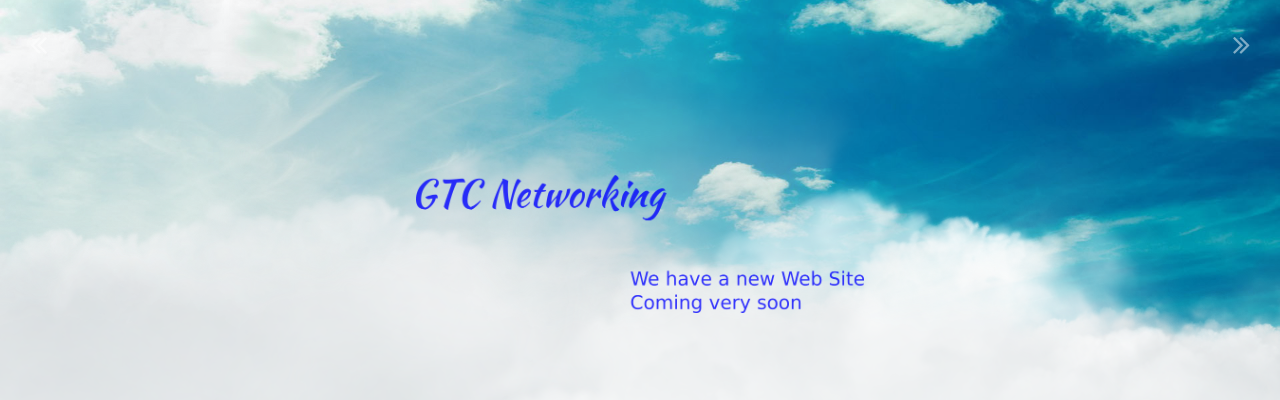

--- FILE ---
content_type: text/html; charset=UTF-8
request_url: http://www.gtcnetworking.com/
body_size: 3870
content:
<!DOCTYPE html>

<html lang="en" class="">
	<head>
		<!-- PAGE TITLE -->
		<title>GTC Networking</title>



		<!-- META/CSS/JS -->
		<meta charset="utf-8">
		<meta name="viewport" content="width=device-width, initial-scale=1.0, maximum-scale=1">
		<meta name="keywords" content="Template, download, 3d, under construction, coming soon, webgl, themeforest, clouds, html, javascript, design, website">
		<meta name="description" content="Journey through the clouds for your guests while page is not yet ready">
		

		<script src="http://code.jquery.com/jquery-1.11.0.min.js"></script>		
		<script type="text/javascript" src="js/modernizr.webgl.js"></script>



		<!-- // <script type="text/javascript" src="js/jquery.transit.js"></script> -->		
		<script type="text/javascript" src="js/min/site.min.js"></script>		
		<script type="text/javascript" src="js/three.min.js"></script>		
		<!-- // <script type="text/javascript" src="js/min/Detector.min.js"></script>		 -->
		<script type="text/javascript" src="js/min/clouds.min.js"></script>		
		<script type="text/javascript" src="js/min/fallback.min.js"></script>		


		<link rel="stylesheet" href="css/reset.css">
		<link rel="stylesheet" href="css/style.css">
		<link rel="stylesheet" href="css/icons.css">
		<link rel="stylesheet" href="css/fallback.css">


	</head>
	<body class="">
		<div class="logo"></div>

		<div class="no-webgl-only message">Your browser don't support 3d animations on this page. <a href="http://browsehappy.com/" target="_blank">Check modern browsers</a></div>
		<div class="fallback-clouds"></div>

		

		<!-- SOCIAL ICONS WITH LINKS -->
		<div class="socials transit">
			<!-- HREF IS URL fa-name is icon name and can be replaced with any name from http://fortawesome.github.io/Font-Awesome/icons/ -->
			<!--<a href="#" target="_blank"><div class="social transit"><i class="fa fa-facebook"></i></div></a>
			<a href="#" target="_blank"><div class="social transit"><i class="fa fa-twitter"></i></div></a>
			<a href="mailto:adam@pietrasiak.com?subject=Job%20offer" title="Hire me"><div class="social transit"><i class="fa fa-briefcase"></i></div></a>

			<a href="http://themeforest.net/item/clouds-3d-interactive-coming-soon-page/7318254" target="_blank" title="Get this item"><div class="social transit"><i class="fa fa-cloud-download"></i></div></a>
		-->
		</div>
		<!-- END SOCIAL ICONS -->


		<!-- PREVIEW OF BACKGROUNDS - REMOVE IF DONT NEEDED -->
		<div class="preview transit">
			<div class="next"><i class="fa fa-angle-double-right"></i></div>
			<div class="prev"><i class="fa fa-angle-double-left"></i></div>
		</div>
		<!-- END OF PREVIEW OF BACKGROUNDS - REMOVE IF DONT NEEDED -->

		<script>
		  (function(i,s,o,g,r,a,m){i['GoogleAnalyticsObject']=r;i[r]=i[r]||function(){
		  (i[r].q=i[r].q||[]).push(arguments)},i[r].l=1*new Date();a=s.createElement(o),
		  m=s.getElementsByTagName(o)[0];a.async=1;a.src=g;m.parentNode.insertBefore(a,m)
		  })(window,document,'script','//www.google-analytics.com/analytics.js','ga');

		  ga('create', 'UA-49700433-1', 'pietrasiak.com');
		  ga('send', 'pageview');

		</script>		
		<!-- SHADERS -->
		<script id="vs" type="x-shader/x-vertex">			
				varying vec2 vUv;

				void main() {
					vUv = uv;
					gl_Position = projectionMatrix * modelViewMatrix * vec4( position, 1.0 );
				}
		</script>		
		<script id="fs" type="x-shader/x-fragment">			
				uniform sampler2D map;

				uniform vec3 fogColor;
				uniform float fogNear;
				uniform float fogFar;

				varying vec2 vUv;		

				void main() {					
					float depth = gl_FragCoord.z / gl_FragCoord.w;
					float fogFactor = smoothstep( fogNear, fogFar, depth );
					gl_FragColor = texture2D( map, vUv );
					gl_FragColor.w *= pow( gl_FragCoord.z, 20.0 );
					gl_FragColor = mix( gl_FragColor, vec4( fogColor, gl_FragColor.w ), fogFactor );
				}
		</script>		


	</body>
</html>

--- FILE ---
content_type: text/css
request_url: http://www.gtcnetworking.com/css/style.css
body_size: 2516
content:
body {
	background-image: url(../bg/1.jpg);
}

html {
	height: 100%;
}

body {
	margin: 0px;
	background-color: #326696;
	overflow: hidden;
	font-family:Monospace;
	font-size:13px;
	text-align:center;
	font-weight: bold;
	text-align:center;
	-webkit-background-size: cover;
	background-size: cover;
	background-position: center;
	height: 100%;
	min-height: 480px;
	cursor: drag;
	cursor: -webkit-grab;

}


.pointer {
	cursor: pointer;
}

.bold {
	font-weight: bolder;
}
.pull-right {
	float: right;
}


.no-webgl .preview {
	/*display: none !important;*/
}


.no-webgl-only {
	display: none;
}
.no-webgl .no-webgl-only {
	display: block;
}

.message {
	border-top: 1px dashed;
	color: #000;
	padding: 5px;
	opacity: 0.5;
	background: rgba(0,0,0,0.1);
	position: fixed;
	z-index: 200;
	font-size: 11px;
	left: 0;
	right: 0;
	bottom: 0;
}
.message a {
	color: #000;
	opacity: 0.7;
}

canvas {
	margin-bottom: -5px;
}

a {
	color:#0078ff;
}

.no-cursor {
	cursor: none;
}

.logo {
	background: url(../img/logo.png) no-repeat center 30%;
	position: absolute;
	top: 0;
	left: 0;
	right: 0;
	bottom: 0;
	background-size: 35%;
	opacity: 0.8;
	z-index: 999;
	-webkit-transition: 3s opacity;
	-moz-transition: 3s opacity;
	-ms-transition: 3s opacity;
	-o-transition: 3s opacity;
	transition: 3s opacity;

}

.socials, .preview {
	position: fixed;
	bottom: 0;
	width: 100%;
	box-sizing: border-box;
	padding: 30px;
	opacity: 0;
	z-index: 9999;
}

.preview {
	bottom: auto;
	top: 0;
	opacity: 0.5;
	z-index: 9999;
}
.preview:hover {
	opacity: 1;
}

.preview > * {
	display: inline-block;
	color: #fff;
	font-size: 30px;
	cursor: pointer;
}

.preview .next {
	float: right;
}
.preview .prev {
	float: left;
}

.socials {
	opacity: 0.6;
}
.socials:hover {
	opacity: 1;
}

.no-webgl .socials, .onbottom .socials {
	opacity: 1;
}

.onbottom:not(.no-webgl) .logo {
	opacity: 0.4;
}

.social {
	width: 50px;
	height: 50px;
	border-radius: 50%;
	margin: 10px;
	display: inline-block;
	background: #fff;
	box-shadow: inset 0 0 15px #ccc;
	line-height: 50px;
	text-align: center;
	font-size: 18px;
	color: #777;
}


.social:hover {
	box-shadow: inset 0 0 15px #999;
	color: #444;
}

.transit {
	-webkit-transition: 0.5s all ease;
	-moz-transition: 0.5s all ease;
	-ms-transition: 0.5s all ease;
	-o-transition: 0.5s all ease;
	transition: 0.5s all ease;
}

.transit-long {
	-webkit-transition: 2.5s all ease;
	-moz-transition: 2.5s all ease;
	-ms-transition: 2.5s all ease;
	-o-transition: 2.5s all ease;
	transition: 2.5s all ease;
}


--- FILE ---
content_type: text/css
request_url: http://www.gtcnetworking.com/css/fallback.css
body_size: 3963
content:
body.no-webgl {
	/*background-image: url(../bg/3.jpg);*/
	background-position: center bottom;
}

.cloud {
	/*background: url(../cloud10.png) no-repeat center;*/
/*	-webkit-background-size: cover;
	background-size: cover;*/
	position: absolute;
	background-repeat: no-repeat;
	background-color: transparent;
	
/*	-webkit-transition: 50s all cubic-bezier(0,.99,.36,.99);
	-moz-transition: 50s all cubic-bezier(0,.99,.36,.99);
	-ms-transition: 50s all cubic-bezier(0,.99,.36,.99);
	-o-transition: 50s all cubic-bezier(0,.99,.36,.99);
	transition: 50s all cubic-bezier(0,.99,.36,.99);*/



	white-space: nowrap;
	font-size: 0;


	-webkit-transform: translate3d(0,0,0);
	-moz-transform: translate3d(0,0,0);
	-ms-transform: translate3d(0,0,0);
	-o-transform: translate3d(0,0,0);
	transform: translate3d(0,0,0);

	-webkit-backface-visibility: hidden;
	-moz-backface-visibility: hidden;
	-ms-backface-visibility: hidden;
	backface-visibility: hidden;

	-webkit-perspective: 1000;
	-moz-perspective: 1000;
	-ms-perspective: 1000;
	perspective: 1000;
}

.cloud.c-1 {
	width: 100px;
	height: 100px;
	/*opacity: 0.2;*/
	z-index: 11;
	background-image: url(../fallback/c1.png);
}
.cloud.c-2 {
	width: 200px;
	height: 200px;
	/*opacity: 0.3;*/
	z-index: 12;
	background-image: url(../fallback/c2.png);
}
.cloud.c-3 {
	width: 300px;
	height: 300px;
	/*opacity: 0.4;*/
	z-index: 13;
	background-image: url(../fallback/c3.png);
}
.cloud.c-4 {
	width: 400px;
	height: 400px;
	/*opacity: 0.6;*/
	z-index: 14;
	background-image: url(../fallback/c4.png);
}
.cloud.c-5 {
	width: 500px;
	height: 500px;
	/*opacity: 0.8;*/
	z-index: 15;
	background-image: url(../fallback/c5.png);
}
.cloud.c-6 {
	width: 600px;
	height: 600px;
	/*opacity: 1;*/
	z-index: 16;
	background-image: url(../fallback/c6.png);
}
.cloud.c-7 {
	width: 700px;
	height: 700px;
	/*opacity: 0.8;*/
	z-index: 17;
	background-image: url(../fallback/c7.png);
}

@-webkit-keyframes clouds
{
	0%   {
		transform: scale(1);
		-webkit-transform: scale(1);
		-moz-transform: scale(1);
		-ms-transform: scale(1);
		opacity: 0;
	}
	20%   {
		transform: scale(1.25);
		-webkit-transform: scale(1.25);
		-moz-transform: scale(1.25);
		-ms-transform: scale(1.25);
		opacity: 1;
	}

	80%  {
		transform: scale(2);
		-webkit-transform: scale(2);
		-moz-transform: scale(2);
		-ms-transform: scale(2);
		opacity: 1;
	}
	100%  {
		transform: scale(3);
		-webkit-transform: scale(3);
		-moz-transform: scale(3);
		-ms-transform: scale(3);
		opacity: 0;
	}
}

/* Standard syntax */
@keyframes clouds
{
	0%   {
		transform: scale(1);
		-webkit-transform: scale(1);
		-moz-transform: scale(1);
		-ms-transform: scale(1);
		opacity: 0;
	}
	20%   {
		transform: scale(1.25);
		-webkit-transform: scale(1.25);
		-moz-transform: scale(1.25);
		-ms-transform: scale(1.25);
		opacity: 1;
	}

	80%  {
		transform: scale(2);
		-webkit-transform: scale(2);
		-moz-transform: scale(2);
		-ms-transform: scale(2);
		opacity: 1;
	}
	100%  {
		transform: scale(3);
		-webkit-transform: scale(3);
		-moz-transform: scale(3);
		-ms-transform: scale(3);
		opacity: 0;
	}
}

.cloud-scale { 

/*	opacity: 0;
	-webkit-animation: clouds 40s infinite ; 
	-moz-animation: clouds 40s infinite ; 
	animation: clouds 40s infinite ;*/
}
/*.cloud-scale.c-1 {
	animation-delay: 10s;
	-webkit-animation-delay: 10s;
	-moz-animation-delay: 10s;
}
.cloud-scale.c-2 {
	animation-delay: 20s;
	-webkit-animation-delay: 20s;
	-moz-animation-delay: 20s;
}
.cloud-scale.c-3 {
	animation-delay: 30s;
	-webkit-animation-delay: 30s;
	-moz-animation-delay: 30s;
}
.cloud-scale.c-4 {
	animation-delay: 40s;
	-webkit-animation-delay: 40s;
	-moz-animation-delay: 40s;
}
.cloud-scale.c-5 {
	animation-delay: 50s;
	-webkit-animation-delay: 50s;
	-moz-animation-delay: 50s;
}
.cloud-scale.c-6 {
	animation-delay: 60s;
	-webkit-animation-delay: 60s;
	-moz-animation-delay: 60s;
}
.cloud-scale.c-7 {
	animation-delay: 70s;
	-webkit-animation-delay: 70s;
	-moz-animation-delay: 70s;
}
*/




--- FILE ---
content_type: application/javascript
request_url: http://www.gtcnetworking.com/js/min/site.min.js
body_size: 1100
content:
startBg=4,function(e){e(function(){var o=!1,n=e(window).height(),t=0;e(".message").click(function(){e(this).fadeOut(200)}),e(document).keydown(function(o){var n=o.keyCode;38==n&&(cameraSpeed+=.15),40==n&&(cameraSpeed-=.05),cameraSpeed=Math.max(.1,cameraSpeed),cameraSpeed=Math.min(9,cameraSpeed),37==n&&e(".prev").click(),39==n&&e(".next").click(),32==n&&e("body").toggleClass("no-cursor")}),e(document).on("mousemove",function(a){var c={x:a.pageX,y:a.pageY};if(o=c.y>.7*n){if(t)return;t=setTimeout(function(){e("body").addClass("onbottom")},2e3)}else clearTimeout(t),t=0,e("body").removeClass("onbottom")}),e(document).on("click",function(){e("body").removeClass("no-cursor")});var a=startBg,c={1:"#bebfcb",2:"#ddd",6:"#185d41",7:"#4584b4",8:"#292e31"};setFog=function(e){material.uniforms.fogColor.value.set(e)};var d=function(o){console.log(o),e("body").css("background-image","url(bg/"+o+".jpg)"),e("body").hasClass("no-webgl")||("undefined"!=typeof c[o]?setFog(c[o]):setFog("#ddd"))};e(".next").click(function(){a++,a>9&&(a=1),d(a)}),e(".prev").click(function(){a--,1>a&&(a=9),d(a)})})}(jQuery);

--- FILE ---
content_type: application/javascript
request_url: http://www.gtcnetworking.com/js/min/clouds.min.js
body_size: 2743
content:
function init(){function e(e){mouseX=.25*(e.clientX-windowHalfX),mouseY=.15*(e.clientY-windowHalfY),rotationZ=(e.clientX-windowHalfX)/windowHalfX/8}function n(){camera.aspect=window.innerWidth/window.innerHeight,camera.updateProjectionMatrix(),renderer.setSize(window.innerWidth,window.innerHeight)}function t(){l||c||(l=!0,$("body").addClass("loaded")),c=!1,requestAnimationFrame(t),position+=cameraSpeed/3,position>7500&&(position=0),camera.position.x+=.005*(mouseX-camera.position.x)*Math.max(1,cameraSpeed/3),camera.position.y+=.005*(-mouseY-camera.position.y)*Math.max(1,cameraSpeed/3),camera.position.z=-position+8e3,camera.rotation.z+=.005*(-rotationZ-camera.rotation.z)*Math.max(1,cameraSpeed/3),renderer.render(scene,camera)}if($("html").hasClass("no-webgl")||$("body").hasClass("no-webgl"))return $("body").addClass("no-webgl"),void 0;container=document.createElement("div"),document.body.appendChild(container);var a=document.createElement("canvas");a.width=32,a.height=window.innerHeight;var i=a.getContext("2d"),o=i.createLinearGradient(0,0,0,a.height);o.addColorStop(0,"#1e4877"),o.addColorStop(.5,"#4584b4"),i.fillStyle=o,i.fillRect(0,0,a.width,a.height),camera=new THREE.PerspectiveCamera(30,window.innerWidth/window.innerHeight,1,3e3),camera.position.z=6e3,scene=new THREE.Scene,geometry=new THREE.Geometry;var r=THREE.ImageUtils.loadTexture("clouds/20.png",null,t);r.magFilter=THREE.LinearMipMapLinearFilter,r.minFilter=THREE.LinearMipMapLinearFilter;var d=new THREE.Fog("#ddd",-100,3e3);material=new THREE.ShaderMaterial({uniforms:{map:{type:"t",value:r},fogColor:{type:"c",value:d.color},fogNear:{type:"f",value:d.near},fogFar:{type:"f",value:d.far}},vertexShader:document.getElementById("vs").textContent,fragmentShader:document.getElementById("fs").textContent,depthWrite:!1,depthTest:!1,transparent:!0});for(var m=new THREE.Mesh(new THREE.PlaneGeometry(64,64)),s=0;8e3>s;s++)m.position.x=2e3*Math.random()-1e3,m.position.y=-Math.random()*Math.random()*200-15,m.position.z=s,m.rotation.z=Math.random()*Math.PI,m.scale.x=m.scale.y=Math.random()*Math.random()*3+.5,THREE.GeometryUtils.merge(geometry,m);mesh=new THREE.Mesh(geometry,material),scene.add(mesh),mesh=new THREE.Mesh(geometry,material),mesh.position.z=-8e3,scene.add(mesh),renderer=new THREE.WebGLRenderer({antialias:!1}),renderer.setSize(window.innerWidth,window.innerHeight),container.appendChild(renderer.domElement),document.addEventListener("mousemove",e,!1),window.addEventListener("resize",n,!1),rotationZ=0;var l=!1,c=!0;position=0,cameraSpeed=1}var container,camera,scene,renderer,mesh,geometry,material,mouseX=0,mouseY=0,start_time=Date.now(),windowHalfX=window.innerWidth/2,windowHalfY=window.innerHeight/2;!function(e){e(function(){init()})}(jQuery);

--- FILE ---
content_type: application/javascript
request_url: http://www.gtcnetworking.com/js/min/fallback.min.js
body_size: 2139
content:
!function(t){"use strict";var n=function(t,n){return Math.floor(Math.random()*n)+t},a=function(t){return t.match(/(-?[0-9\.]+)/g)},s="pos",o=.7,e=100;t.fn.setCloud=function(n,a){if(n&&a)switch(s){case"bg":return t(this).css({"background-position":n+"px "+a+"px"});case"pos":return t(this).css({left:n,top:a});case"transit":return t(this).stop().transition({x:n,y:a},"cubic-bezier(0,.99,.36,.99)")}},t.fn.updateCloud=function(n,a){var s=t(this),e=parseInt(s.data("size")),i={x:parseInt(s.data("x")),y:parseInt(s.data("y"))},c={x:i.x+n/(8-e),y:i.y+a/(8-e)},r=s.getPos(),d={x:r.x+(c.x-r.x)*o,y:r.y+(c.y-r.y)*o};s.setCloud(d.x,d.y)},t.fn.getPos=function(){var n=t(this);switch(s){case"bg":return{x:parseInt(n.css("background-position-x")),y:parseInt(n.css("background-position-y"))};case"pos":return{x:parseInt(n.css("left")),y:parseInt(n.css("top"))};case"transit":var o=a(n.css("transform")),e={x:parseInt(o[4]),y:parseInt(o[5])};return e}};var i=function(){var a={w:t(window).width(),h:t(window).height(),cX:t(window).width()/2,cY:t(window).height()/2},o=function(s){var o=s/7,e={x:n(-a.cX/2,a.w+a.cX/2),y:n(a.cY-100-100*(1-o),a.cY+200*o)},i=t("<div/>").addClass("cloud-scale").addClass("c-"+s).appendTo(".fallback-clouds"),c=t("<div/>",{"data-size":s,"data-x":e.x,"data-y":e.y}).addClass("cloud").addClass("c-"+s).appendTo(i);c.setCloud(e.x,e.y)},i=function(){t(".cloud").remove();for(var n=0;e>n;n++){var a=n/e,s=Math.floor(7*(1-a*a*a)+.99);o(s)}};i(),t(window).resize(function(){a={w:t(window).width(),h:t(window).height(),cX:t(window).width()/2,cY:t(window).height()/2},i()});var c={x:a.cX,y:a.cY},r=function(){t(".cloud").each(function(){var n=t(this);n.updateCloud(c.x,c.y)})};t(window).on("mousemove",function(n){c={x:.5*(a.cX-n.pageX),y:.2*(a.cY-n.pageY)},"transit"==s?t(".cloud").each(function(){var n=t(this);n.updateCloud(c.x,c.y)}):r()})};t(function(){var n=navigator.userAgent.match(/iPhone|iPad|iPod/i);if(t("body").hasClass("no-webgl")&&!n){var a=document.createElement("script");a.onload=function(){i()},a.src="js/jquery.transit.js",document.head.appendChild(a)}else t("body").hasClass("no-webgl")&&(s="pos",i())})}(jQuery);